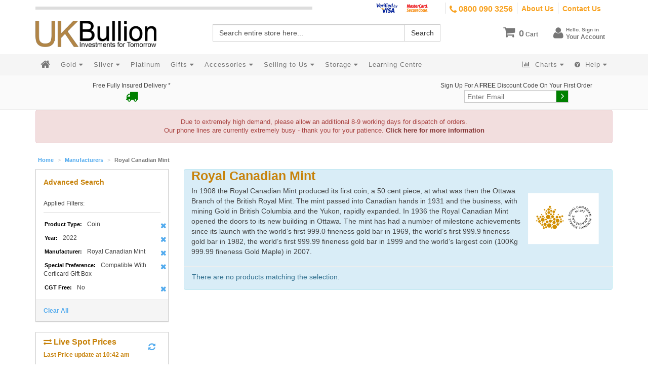

--- FILE ---
content_type: text/html; charset=UTF-8
request_url: https://www.ukbullion.com/manufacturers/royal-canadian-mint.html?cgt=26&dir=asc&order=price&prod_manufacturer=49&prod_type=52&prod_year=319&special_preferences=289
body_size: 9322
content:
<!DOCTYPE html>
<head>
    <meta http-equiv="Content-Type" content="text/html; charset=utf-8" />
<title>Royal Canadian Mint - Bullion Manufacturers | UKBullion</title>
<meta name="description" content="Buy Royal Canadian Mint from UKBullion. Free Insured Delivery on all orders." />
<meta name="robots" content="INDEX,FOLLOW" />
<meta name="viewport" content="width=device-width, initial-scale=1, maximum-scale=1, user-scalable=no" />
<meta name="apple-mobile-web-app-title" content="UKBullion.com">
<link rel="icon" href="https://www.ukbullion.com/media/favicon/default/favicon_1.png" type="image/x-icon" />
<link rel="shortcut icon" href="https://www.ukbullion.com/media/favicon/default/favicon_1.png" type="image/x-icon" />
<!-- Google Tag Manager -->
<!-- End Google Tag Manager -->
<link rel="stylesheet" type="text/css" href="/skin/frontend/ukb2/default/dist/css/style.css?_=1605534347" media="all" />
<link rel="canonical" href="https://www.ukbullion.com/manufacturers/royal-canadian-mint.html" />
<!--<meta name="viewport" content="width=device-width, initial-scale=1.0" />-->
<!-- HTML5 Shim and Respond.js IE8 support of HTML5 elements and media queries -->
</head>
<body ontouchstart class=" catalog-category-view categorypath-manufacturers-royal-canadian-mint-html category-royal-canadian-mint">
<!-- Google Tag Manager (noscript) -->
<noscript><iframe src="https://www.googletagmanager.com/ns.html?id=GTM-TGP7XB"
height="0" width="0" style="display:none;visibility:hidden"></iframe></noscript>
<!-- End Google Tag Manager (noscript) -->
<div id="fb-root"></div>
<div class="overlay-bg modal-backdrop fade hide" style="height: 100vh; width:100%;"></div>
<header class="main-header">
    <!--[if lt IE 10]>
    <div class="alert alertie8 alert-danger">
        <p>
            Please note that customers using Internet Explorer 9, or older versions, may experience difficulty in accessing some of our site features. Using a more modern, free to download browser such as <a target="_blank" href="http://www.google.com/intl/en_uk/chrome/browser/" class="alert-link">Google Chrome</a> or <a target="_blank" href="http://www.mozilla.org/en-US/" class="alert-link">Firefox</a> will enable you to use the full range of features that we have produced.
        </p>
    </div>
    <![endif]-->
    <div class="linkbar hidden-xs">
        <div class="container">
            <div class="null-bar"><div></div></div>
            <div class="info-right">
                <ul>
                    <li><span class="header-cards"></span></li>
                    <li><a href="tel:08000903256" title="Call Us Free Today" class="header-number"><i class="fa fa-phone fa-lg"></i> 0800 090 3256</a></li>
                    <li><a href="/about-us">About Us</a></li>
                    <li><a href="/contact-us">Contact Us</a></li>
                </ul>
            </div>
        </div>
    </div>
    <div class="topbar hidden-xs">
        <div class="header-left">
            <a href="/"><div id="logo" class="logo">UKBullion</div></a>
        </div>
        <div class="header-right">
            <div class="header-links">
                <ul class="nav block-li">
	<li class="dropdown ">
		<a href="/checkout/cart" id="dropdownMenuCart">
			<i class="fa fa-shopping-cart"></i>
            <span class="cart-badge">0</span>
            <span>Cart</span>
        </a>
    </li>
    <li class="account-dropdown">
                    <a id="dropdownMenuLogin">
                <i class="fa fa-user"></i>
                <span class="login">
                        <small>Hello. Sign in<br></small>
                        Your Account
                </span>
            </a>
            <ul class="dropdown-menu" aria-labelledby="dropdownMenuLogin">
                <li><a href="/customer/account/login" class="btn btn-primary btn-login">Login</a></li>
                <li class="titled"><a href="/customer/account/create"><small>New Customer?</small> Register here</a></li>
            </ul>
    </li>
</ul>            </div>
            <div class="top-search">
                            </div>
        </div>
        <div class="clearfix"></div>
    </div>
    <div class="bottombar">
        <nav class="navbar">
            <!-- Brand and toggle get grouped for better mobile display -->
            <div class="navbar-header" style="padding: 15px 0">
                <div class="col-xs-6"><a href="/"><img src="/media/wysiwyg/ukblogo.png" class="img-responsive" alt="UKBullion" style=""></a></div>
                <div class="col-xs-6">
                    <button type="button" class="btn btn-default pull-right" data-toggle="collapse" data-target=".navbar-ex1-collapse"  style="margin: 0;">
                        <span class="pull-right"><i class="fa fa-bars"></i></span>
                        <span class="sr-only">Toggle navigation</span>
                    </button>
                    <a type="button" class="btn btn-default pull-right" href="https://www.ukbullion.com/checkout/cart/" style="margin: 0;margin-right: 5px">
                        <span><i class="fa fa-shopping-cart" style=""></i> 0</span>
                    </a>
                    <a type="button" class="btn btn-default pull-right" href="https://www.ukbullion.com/customer/account/" style="margin: 0;margin-right: 5px">
                        <span><i class="fa fa-user"></i></span>
                    </a>
                </div>
            </div>
            <div class="container">
                <div class="collapse navbar-collapse navbar-ex1-collapse">
                    <ul class="nav navbar-nav">
                        <li class="mobileSearch"><form id="search_mini_form" action="https://www.ukbullion.com/catalogsearch/result/" method="get">
    <div class="form-search">
        <div class="input-group">
            <!--<span class="input-group-addon">
                <label for="search">Search:</label>
            </span>-->
            <input id="search" type="text" name="q" value="" class="input-text form-control" maxlength="128">
            <span class="input-group-btn">
                <button type="submit" title="Search" class="btn btn-default"><span><span>Search</span></span></button>
            </span>
        </div>
        <!--<div id="search_autocomplete" class="search-autocomplete"></div>-->
    </div>
</form>
</li>
                        <li><a href="/"><i class="fa fa-home"></i> <span class="visible-xs-inline">Home</span></a></li>
                        <li class="dropdown hidden-xs"><a data-id="metal-gold" href="/gold.html" role="button" data-toggle="overlay" data-load="/ajax/ajax/metalGold" data-nocache="true">
                            Gold
                            <i class="fa fa-caret-down"></i>
                        </a></li>
                        <li class="dropdown hidden-xs"><a data-id="metal-silver" href="/silver.html" role="button" data-toggle="overlay" data-load="/ajax/ajax/metalSilver" data-nocache="true">
                            Silver
                            <i class="fa fa-caret-down"></i>
                        </a></li>
			<li ><a role="button" href="https://www.ukbullion.com/platinum.html">Platinum</a></li>
                        <li class="dropdown visible-xs-inline">
                            <a id="gold-categories" href="#" role="button" class="dropdown-toggle" data-toggle="dropdown">
                                Gold <i class="fa fa-caret-down"></i><b class="visible-xs fa fa-plus-square"></b>
                            </a>
                            <ul class="dropdown-menu" role="menu" aria-labelledby="gold-categories"><li class="all-gold" role="presentation"><a role="menuitem" tabindex="-1" href="/gold.html"><span>All Gold items</span></a></li><li class="gold-bars" role="presentation"><a role="menuitem" tabindex="-1" href="https://www.ukbullion.com/gold/gold-bars.html"><span>Gold Bars</span></a></li><li class="gold-coins" role="presentation"><a role="menuitem" tabindex="-1" href="https://www.ukbullion.com/gold/buy-gold-coins.html"><span>Gold Coins</span></a></li><li class="gold-bundles" role="presentation"><a role="menuitem" tabindex="-1" href="https://www.ukbullion.com/gold/buy-gold-bundles.html"><span>Gold Bundles</span></a></li><li class="vat-free-gold-bullion" role="presentation"><a role="menuitem" tabindex="-1" href="https://www.ukbullion.com/gold/vat-free-gold-bullion.html"><span>VAT Free Gold Bullion</span></a></li><li class="cgt-free-gold-coins" role="presentation"><a role="menuitem" tabindex="-1" href="https://www.ukbullion.com/gold/capital-gains-tax-free-gold-coins.html"><span>CGT Free Gold Coins</span></a></li></ul>                        </li>
                        <li class="dropdown visible-xs-inline">
                            <a id="silver-categories" href="#" role="button" class="dropdown-toggle" data-toggle="dropdown">
                                Silver <i class="fa fa-caret-down"></i><b class="visible-xs fa fa-plus-square"></b>
                            </a>
                            <ul class="dropdown-menu" role="menu" aria-labelledby="silver-categories"><li class="all-silver" role="presentation"><a role="menuitem" tabindex="-1" href="/silver.html"><span>All Silver items</span></a></li><li class="silver-bars" role="presentation"><a role="menuitem" tabindex="-1" href="https://www.ukbullion.com/silver/silver-bars.html"><span>Silver Bars</span></a></li><li class="silver-coins" role="presentation"><a role="menuitem" tabindex="-1" href="https://www.ukbullion.com/silver/buy-silver-coins.html"><span>Silver Coins</span></a></li><li class="cgt-free-silver-coins" role="presentation"><a role="menuitem" tabindex="-1" href="https://www.ukbullion.com/silver/cgt-free-silver-coins.html"><span>CGT Free Silver Coins</span></a></li><li class="vat-free-silver-with-6-months-free-storage" role="presentation"><a role="menuitem" tabindex="-1" href="https://www.ukbullion.com/silver/secure-vaulted-vat-free-silver.html"><span>VAT FREE Silver With 6 Months FREE Storage</span></a></li><li class="monster-boxes" role="presentation"><a role="menuitem" tabindex="-1" href="https://www.ukbullion.com/silver/monster-boxes.html"><span>Monster Boxes</span></a></li><li class="investment-market-silver" role="presentation"><a role="menuitem" tabindex="-1" href="https://www.ukbullion.com/silver/investment-market-silver.html"><span>Investment Market Silver</span></a></li></ul>                        </li>
                        <li class="dropdown visible-xs-inline">
                            <a id="mobile-charts" href="#" role="button" class="dropdown-toggle" data-toggle="dropdown">
                                <i class="fa fa-bar-chart-o">&nbsp;</i> Metal Charts <i class="fa fa-caret-down"></i><b class="visible-xs fa fa-plus-square"></b>
                            </a>
                            <ul class="dropdown-menu" role="menu" aria-labelledby="mobile-charts">
                                <li role="presentation"><a role="menuitem" tabindex="-1" href="/live-chart/gold/gbp">Gold</a></li>
                                <li role="presentation"><a role="menuitem" tabindex="-1" href="/live-chart/silver/gbp">Silver</a></li>
                                <li role="presentation"><a role="menuitem" tabindex="-1" href="/live-chart/platinum/gbp">Platinum</a></li>
                                <li role="presentation"><a role="menuitem" tabindex="-1" href="/live-chart/palladium/gbp">Palladium</a></li>
                            </ul>
                        </li>
                        <li class="dropdown"><a data-id="gifts" href="/gifts.html" role="button" data-toggle="overlay" data-load="/ajax/ajax/gifts" data-nocache="true">
                            Gifts
                            <i class="fa fa-caret-down"></i>
                        </a></li>
                        <li class="dropdown"><a data-id="accessories" href="/accessories.html" role="button" data-toggle="overlay" data-load="/ajax/ajax/accessories" data-nocache="true">
                            Accessories
                            <i class="fa fa-caret-down"></i>
                        </a></li>
                        <li class="dropdown"><a data-id="selling" href="/selling" role="button" data-toggle="overlay" data-load="/ajax/ajax/selling" data-nocache="true">
                            Selling to Us
                            <i class="fa fa-caret-down"></i>
                        </a></li>
                        <li class="dropdown"><a data-id="storage" href="/secure-vaulted-storage" role="button" data-toggle="overlay" data-load="/ajax/ajax/storage" data-nocache="true">
                            Storage
                            <i class="fa fa-caret-down"></i>
                        </a></li>
                        <li ><a class="hidden-md hidden-sm learning-centre-btn" role="button" href="/learning-centre">Learning Centre</a></li>
                    </ul>
                    <ul class="nav navbar-nav navbar-right hidden-sm">
                        <li class="dropdown">
                            <a id="charts" href="#" role="button" class="dropdown-toggle" data-toggle="dropdown">
                                <i class="fa fa-bar-chart-o">&nbsp;</i> Charts <i class="fa fa-caret-down"></i><b class="visible-xs fa fa-plus-square"></b>
                            </a>
                            <ul class="dropdown-menu" role="menu" aria-labelledby="charts">
                                <li role="presentation"><a role="menuitem" tabindex="-1" href="/live-chart/gold/gbp">Gold</a></li>
                                <li role="presentation"><a role="menuitem" tabindex="-1" href="/live-chart/silver/gbp">Silver</a></li>
                                <li role="presentation"><a role="menuitem" tabindex="-1" href="/live-chart/platinum/gbp">Platinum</a></li>
                                <li role="presentation"><a role="menuitem" tabindex="-1" href="/live-chart/palladium/gbp">Palladium</a></li>
                            </ul>
                        </li>
                        <li class="dropdown">
                            <a id="help" href="#" role="button" class="dropdown-toggle" data-toggle="dropdown">
                                <i class="fa fa-question-circle">&nbsp;</i> Help <i class="fa fa-caret-down"></i><b class="visible-xs fa fa-plus-square"></b>
                            </a>
                            <ul class="dropdown-menu" role="menu" aria-labelledby="help">
                                <li role="presentation"><a role="menuitem" tabindex="-1" href="/about-us">About Us <i class="fa fa-youtube-play"></i></a></li>
                                <li role="presentation"><a role="menuitem" tabindex="-1" href="/buy-from-us">Buying <i class="fa fa-youtube-play"></i></a>
                                <li role="presentation"><a role="menuitem" tabindex="-1" href="/sell-to-us">Selling <i class="fa fa-youtube-play"></i></a>
                                <li role="presentation"><a role="menuitem" tabindex="-1" href="/faq">FAQ</a></li>
                                <li role="presentation"><a role="menuitem" tabindex="-1" href="/secure-payments">Secure Payments</a></li>
                                <li role="presentation"><a role="menuitem" tabindex="-1" href="/learning-centre/is-gold-bullion-exempt-from-capital-gains-tax">Capital Gains Tax</a></li>
                            </ul>
                        </li>
                    </ul>
                    <ul class="nav navbar-nav navbar-right visible-sm">
                        <li class="dropdown">
                            <a id="more" href="#" role="button" class="dropdown-toggle" data-toggle="dropdown">
                                More <b class="visible-xs fa fa-plus-square"></b>
                            </a>
                            <ul class="dropdown-menu" role="menu" aria-labelledby="more">
                                <!--li role="presentation"><a role="menuitem" tabindex="-1" href="/live-chart/gold/gbp">Metal Charts</a></li-->
				<li><a role="menuitem" href="/learning-centre">Learning Centre</a></li>
                                <li role="presentation"><a role="menuitem" tabindex="-1" href="/faq">FAQ</a></li>
                                <li role="presentation"><a role="menuitem" tabindex="-1" href="/buy-from-us">Buying <i class="fa fa-youtube-play"></i></a></li>
                                <li role="presentation"><a role="menuitem" tabindex="-1" href="/sell-to-us">Selling <i class="fa fa-youtube-play"></i></a></li>
                                <li role="presentation"><a role="menuitem" tabindex="-1" href="/about-us">About Us <i class="fa fa-youtube-play"></i></a></li>
                                <li role="presentation"><a role="menuitem" tabindex="-1" href="/secure-payments">Secure Payments</a></li>
                                <li role="presentation"><a role="menuitem" tabindex="-1" href="/learning-centre/is-gold-bullion-exempt-from-capital-gains-tax">CGT</a></li>
                            </ul>
                        </li>
                    </ul>
                </div>
            </div>
        </nav>
        <div class="row">
            <div class="container">
                <div class="pull-left">
                    <ul class="nav">
                    </ul>
                </div>
                <div class="pull-right"><ul class="nav">
                </ul></div>
            </div>
        </div>
    </div>
</header>
<style>
@media (min-width: 992px) and (max-width: 1200px) {
    .learning-centre-btn {
        display: none !important;
    }
}
</style>
<main>
    <div class="topPromotions">
    <div class="container">
        <div class="col-xs-6 col-md-4 free-delivery">
            Free Fully Insured Delivery *<br>
            <i class="fa fa-truck fa-2x"></i>
        </div>
        <div class="text-center visible-xs" style="font-size: 16px;padding: 5px 0;">Call us on <strong>0800 090 3256</strong></div>
        <div class="col-xs-12 col-md-4 col-sm-6 trustpilot" style="margin-top:20px">
            <!-- TrustBox script -->
            <!-- End TrustBox script -->
                        <!-- TrustBox widget - Micro Star -->
<div class="trustpilot-widget" data-locale="en-GB" data-template-id="5419b732fbfb950b10de65e5" data-businessunit-id="51c1a801000064000546d6f8" data-style-height="24px" data-style-width="100%" data-theme="light">
  <a href="https://uk.trustpilot.com/review/www.ukbullion.com" target="_blank" rel="noopener">Trustpilot</a>
</div>
<!-- End TrustBox widget -->
        </div>
        <div class="hidden-xs col-md-4 col-sm-6 newsletter">
            <span class="hidden-xs">Sign Up For A <strong>FREE</strong> Discount Code On Your First Order</span>
            <form class="form-inline validate" action="//ukbullion.us8.list-manage.com/subscribe/post?u=5af1d36a90bda547731a1e8a6&amp;id=90b9e282cd" method="post" id="mc-embedded-subscribe-form" name="mc-embedded-subscribe-form" target="_blank" novalidate="" class="newsletter-form">
                <div style="position: absolute; left: -5000px;"><input type="text" name="b_5af1d36a90bda547731a1e8a6_90b9e282cd" tabindex="-1" value=""></div>
                <div class="input-group input-group-lg">
                    <input type="email" value="" name="EMAIL" class="email form-control" id="mce-EMAIL" placeholder="Enter Email" required="">
                    <span class="input-group-btn">
                        <button class="btn btn-default newsletter-submit" type="submit"><i class="fa fa-angle-right"></i></button>
                    </span>
                </div>
            </form>
        </div>
    </div>
</div>
<div class="container">
    <div class="overlay" id="siteOverlay">
        <div class="loading"><span><i class="fa fa-spinner fa-spin 2x"></i> Loading...</span></div>
    </div>
</div>
        <noscript>
        <div class="global-site-notice noscript">
            <div class="notice-inner">
                <p>
                    <strong>JavaScript seems to be disabled in your browser.</strong><br />
                    You must have JavaScript enabled in your browser to utilize the functionality of this website.                </p>
            </div>
        </div>
    </noscript>
<div class="container">
    <div class="alert alert-danger text-center" style="font-size:90%">
        Due to extremely high demand, please allow an additional 8-9 working days for dispatch of orders.<br>
        Our phone lines are currently extremely busy - thank you for your patience.
        <a class="alert-link" href="/operational-update">Click here for more information</a>
    </div>
</div>
    <div class="container">
    <ol class="breadcrumb">
                    <li class="home">
                            <a href="https://www.ukbullion.com/" title="Go to Home Page">Home</a>
                        </li>
                    <li class="category23">
                            <a href="https://www.ukbullion.com/manufacturers.html" title="">Manufacturers</a>
                        </li>
                    <li class="category30">
                            <strong>Royal Canadian Mint</strong>
                        </li>
            </ol>
</div>
    <div class="container layout-2-left-col">
        <div class="row">
            <aside>
                <div class="block panel block-layered-nav">
    <div class="block-title">
        <span>Advanced Search</span>
        <button class="btn btn-info collapse-nav">MENU</button>
        <div class="clearfix"></div>
    </div>
    <div class="block-content">
        <div class="currently">
    <p class="block-subtitle">Applied Filters:</p>
    <ol>
            <li>
            <span class="label">Product Type:</span> <span class="value">Coin</span>
                            <a  class="btn-remove" href="https://www.ukbullion.com/manufacturers/royal-canadian-mint.html?cgt=26&amp;dir=asc&amp;order=price&amp;prod_manufacturer=49&amp;prod_year=319&amp;special_preferences=289" title="Remove This Item">Remove This Item</a>
                    </li>
            <li>
            <span class="label">Year:</span> <span class="value">2022</span>
                            <a  class="btn-remove" href="https://www.ukbullion.com/manufacturers/royal-canadian-mint.html?cgt=26&amp;dir=asc&amp;order=price&amp;prod_manufacturer=49&amp;prod_type=52&amp;special_preferences=289" title="Remove This Item">Remove This Item</a>
                    </li>
            <li>
            <span class="label">Manufacturer:</span> <span class="value">Royal Canadian Mint</span>
                            <a  class="btn-remove" href="https://www.ukbullion.com/manufacturers/royal-canadian-mint.html?cgt=26&amp;dir=asc&amp;order=price&amp;prod_type=52&amp;prod_year=319&amp;special_preferences=289" title="Remove This Item">Remove This Item</a>
                    </li>
            <li>
            <span class="label">Special Preference:</span> <span class="value">Compatible With Certicard Gift Box</span>
                            <a  class="btn-remove" href="https://www.ukbullion.com/manufacturers/royal-canadian-mint.html?cgt=26&amp;dir=asc&amp;order=price&amp;prod_manufacturer=49&amp;prod_type=52&amp;prod_year=319" title="Remove This Item">Remove This Item</a>
                    </li>
            <li>
            <span class="label">CGT Free:</span> <span class="value">No</span>
                            <a  class="btn-remove" href="https://www.ukbullion.com/manufacturers/royal-canadian-mint.html?dir=asc&amp;order=price&amp;prod_manufacturer=49&amp;prod_type=52&amp;prod_year=319&amp;special_preferences=289" title="Remove This Item">Remove This Item</a>
                    </li>
        </ol>
</div>
                    <div class="actions"><a href="https://www.ukbullion.com/manufacturers/royal-canadian-mint.html?dir=asc&amp;order=price">Clear All</a></div>
                    </div>
</div>
<div class="panel panel-info metal-spot-prices">
    <div class="panel-heading">
        <h3 class="panel-title"><i class="fa fa-exchange"> </i> Live Spot Prices <a href="#" data-toggle="refresh" title="Refresh Prices" class="pull-right"><i class="fa fa-refresh"></i></a></h3>
        <span class="last-update">
            <small>Last Price update at <span class="time"><i class="fa fa-spinner fa-spin"></i></span></small>
        </span>
    </div>
	<div class="panel-body">
		<div class="tabbable tabs-below">
            <div class="tab-content">
                <div class="tab-pane active" id="one_">
                    <table class="table table-condensed">
                        <thead>
                            <tr>
                                <th></th>
                                <th>Gram</th>
                                <th>T Oz</th>
                            </tr>
                        </thead>
                        <tbody>
                            <tr>
                                <td>Gold</td>
                                <td>&pound;<span data-spot="gram" data-material="au" data-currency="gbp"><i class="fa fa-spinner fa-spin"></i></span></td>
                                <td>&pound;<span data-spot="ounce" data-material="au" data-currency="gbp"><i class="fa fa-spinner fa-spin"></i></span></td>
                            </tr>
                            <tr>
                                <td>Silver</td>
                                <td>&pound;<span data-spot="gram" data-material="ag" data-currency="gbp"><i class="fa fa-spinner fa-spin"></i></span></td>
                                <td>&pound;<span data-spot="ounce" data-material="ag" data-currency="gbp"><i class="fa fa-spinner fa-spin"></i></span></td>
                            </tr>
                            <tr>
                                <td>Platinum</td>
                                <td>&pound;<span data-spot="gram" data-material="pt" data-currency="gbp"><i class="fa fa-spinner fa-spin"></i></span></td>
                                <td>&pound;<span data-spot="ounce" data-material="pt" data-currency="gbp"><i class="fa fa-spinner fa-spin"></i></span></td>
                            </tr>
                            <tr>
                                <td>Palladium</td>
                                <td>&pound;<span data-spot="gram" data-material="pd" data-currency="gbp"><i class="fa fa-spinner fa-spin"></i></span></td>
                                <td>&pound;<span data-spot="ounce" data-material="pd" data-currency="gbp"><i class="fa fa-spinner fa-spin"></i></span></td>
                            </tr>
                        </tbody>
                    </table>
                </div>
                <div class="tab-pane" id="two_">
                    <table class="table table-condensed">
                        <thead>
                            <tr>
                                <th></th>
                                <th>Gram</th>
                                <th>T Oz</th>
                            </tr>
                        </thead>
                        <tbody>
                            <tr>
                                <td>Gold</td>
                                <td>$<span data-spot="gram" data-material="au" data-currency="usd"><i class="fa fa-spinner fa-spin"></i></span></td>
                                <td>$<span data-spot="ounce" data-material="au" data-currency="usd"><i class="fa fa-spinner fa-spin"></i></span></td>
                            </tr>
                            <tr>
                                <td>Silver</td>
                                <td>$<span data-spot="gram" data-material="ag" data-currency="usd"><i class="fa fa-spinner fa-spin"></i></span></td>
                                <td>$<span data-spot="ounce" data-material="ag" data-currency="usd"><i class="fa fa-spinner fa-spin"></i></span></td>
                            </tr>
                            <tr>
                                <td>Platinum</td>
                                <td>$<span data-spot="gram" data-material="pt" data-currency="usd"><i class="fa fa-spinner fa-spin"></i></span></td>
                                <td>$<span data-spot="ounce" data-material="pt" data-currency="usd"><i class="fa fa-spinner fa-spin"></i></span></td>
                            </tr>
                            <tr>
                                <td>Palladium</td>
                                <td>$<span data-spot="gram" data-material="pd" data-currency="usd"><i class="fa fa-spinner fa-spin"></i></span></td>
                                <td>$<span data-spot="ounce" data-material="pd" data-currency="usd"><i class="fa fa-spinner fa-spin"></i></span></td>
                            </tr>
                        </tbody>
                    </table>
                </div>
                <div class="tab-pane" id="three_">
                    <table class="table table-condensed">
                        <thead>
                            <tr>
                                <th></th>
                                <th>Gram</th>
                                <th>T Oz</th>
                            </tr>
                        </thead>
                        <tbody>
                            <tr>
                                <td>Gold</td>
                                <td>€<span data-spot="gram" data-material="au" data-currency="eur"><i class="fa fa-spinner fa-spin"></i></span></td>
                                <td>€<span data-spot="ounce" data-material="au" data-currency="eur"><i class="fa fa-spinner fa-spin"></i></span></td>
                            </tr>
                            <tr>
                                <td>Silver</td>
                                <td>€<span data-spot="gram" data-material="ag" data-currency="eur"><i class="fa fa-spinner fa-spin"></i></span></td>
                                <td>€<span data-spot="ounce" data-material="ag" data-currency="eur"><i class="fa fa-spinner fa-spin"></i></span></td>
                            </tr>
                            <tr>
                                <td>Platinum</td>
                                <td>€<span data-spot="gram" data-material="pt" data-currency="eur"><i class="fa fa-spinner fa-spin"></i></span></td>
                                <td>€<span data-spot="ounce" data-material="pt" data-currency="eur"><i class="fa fa-spinner fa-spin"></i></span></td>
                            </tr>
                            <tr>
                                <td>Palladium</td>
                                <td>€<span data-spot="gram" data-material="pd" data-currency="eur"><i class="fa fa-spinner fa-spin"></i></span></td>
                                <td>€<span data-spot="ounce" data-material="pd" data-currency="eur"><i class="fa fa-spinner fa-spin"></i></span></td>
                            </tr>
                        </tbody>
                    </table>
                </div>
            </div>
        <ul class="nav nav-tabs nav-justified unstyled">
          <li class="active"><a href="#one_" data-toggle="tab"><i class="fa fa-gbp"></i></a></li>
          <li><a href="#two_" data-toggle="tab"><i class="fa fa-usd"></i></a></li>
          <li><a href="#three_" data-toggle="tab"><i class="fa fa-eur"></i></a></li>
        </ul>
	</div>
        </div>
</div>            </aside>
            <section>
                                <div class="page-title category-title">
        <h1>                                                                                                            Royal Canadian Mint</h1>
            <div class="category-description std">
            <p>
                                    <p class="category-image"><img src="https://www.ukbullion.com/media/catalog/category/royal-canadian-mint_5.png" alt="Royal Canadian Mint" title="Royal Canadian Mint" /></p>                                In 1908 the Royal Canadian Mint produced its first coin, a 50 cent piece, at what was then the Ottawa Branch of the British Royal Mint. The mint passed into Canadian hands in 1931 and the business, with mining Gold in British Columbia and the Yukon, rapidly expanded. In 1936 the Royal Canadian Mint opened the doors to its new building in Ottawa. The mint has had a number of milestone achievements since its launch with the world’s first 999.0 fineness gold bar in 1969, the world’s first 999.9 fineness gold bar in 1982, the world’s first 999.99 fineness gold bar in 1999 and the world’s largest coin (100Kg 999.99 fineness Gold Maple) in 2007.            </p>
        </div>
    </div>
    <p class="note-msg">There are no products matching the selection.</p>
            </section>
        </div>
    </div>
</main>
<footer class="main-footer">
    <div class="container footer-top">
        <div class="footer-additional">
                        <div class="why-buy-from-us" style="width:33%">
                <div><a href="/free-delivery" title="Free Fully Insured Delivery as Standard with Premium Upgrades Available at Budget Prices">
                    <div>
                        <div class="badge-icon">
                            <i class="fa fa-truck fa-flip-horizontal fa-fw fa-3x"></i>
                        </div>
                        <div class="badge-text">
                            Free<br/>Delivery
                        </div>
                    </div>
                </a></div>
            </div>
            <div class="why-buy-from-us" style="width:33%">
                <div><a href="/live-chart/gold/gbp" title="Take a look at our live charts with historical data to get a feel for the movement of the market">
                    <div>
                        <div class="badge-icon">
                            <i class="fa fa-line-chart fa-fw fa-3x"></i>
                        </div>
                        <div class="badge-text">
                            Live Pricing<br/>Best Rates
                        </div>
                    </div>
                </a></div>
            </div>
            <div class="why-buy-from-us" style="width:33%">
                <div><a href="/secure-payments" title="Online Debit &amp; Credit Card Purchasing via Trust Payment's Secure and Encrypted Payment Portal. Keeping Your Details Safe and Secure.">
                    <div>
                        <div class="badge-icon">
                            <i class="fa fa-cc-visa fa-fw fa-3x"></i>
                        </div>
                        <div class="badge-text">
                            Buy Securely<br/>
                            Online
                        </div>
                    </div>
                </a></div>
            </div>
        </div>
    </div>
    <div class="container">
    <h2><center>Resellers of World Renowned Mints</center></h2>
    <div class="col-xs-6 col-sm-4 col-md-4">
        <ul class="unstyled text-center">
            <li><a href="/manufacturers/the-royal-mint.html"><img class="" src="https://www.ukbullion.com/media/wysiwyg/manufacturer/theroyalmint-logo-small.jpg" alt="Buy Gold Bars and Gold Coins From The Royal Mint"></a></li>
            <li><a href="/manufacturers/pamp.html"><img class="" src="https://www.ukbullion.com/media/wysiwyg/manufacturer/manu_pamp.png" alt="Buy Gold Bars from PAMP"></a></li>
            <li><a href="/manufacturers/valcambi.html"><img class=" d-sm-desktop" src="https://www.ukbullion.com/media/wysiwyg/manufacturer/manu_valcambi.png" alt="Valcambi Gold Bars"></a></li>
        </ul>
    </div>
    <div class="col-xs-6 col-sm-4 col-md-4">
        <ul class="unstyled text-center">
            <li><a href="/manufacturers/metalor.html"> <img class="" src="https://www.ukbullion.com/media/wysiwyg/manufacturer/manu_metalor.png" alt="Metalor Gold"></a></li>
            <li><a href="/manufacturers/perth-mint.html"><img class="" src="https://www.ukbullion.com/media/wysiwyg/manufacturer/manu-perth-mint.png" alt="Perth Mint"></a></li>
        </ul>
    </div>
    <div class="col-xs-6 col-sm-4 col-md-4">
        <ul class="unstyled text-center">
             <li><a href="/manufacturers/umicore.html"><img class="" src="https://www.ukbullion.com/media/wysiwyg/manufacturer/manu_umicore.png" alt="Umicore Gold Bars"></a></li>
             <li><a href="/manufacturers/valcambi.html"><img class="d-sm-mobile  " src="https://www.ukbullion.com/media/wysiwyg/manufacturer/manu_valcambi.png" alt="Valcambi Gold Bars"></a></li>
        </ul>
    </div>
    </div>
    <style>
  @media only screen and (min-width: 769px) {
.d-sm-desktop {
    display: none;
}
}
  @media only screen and (max-width : 768px) {
.d-sm-mobile {
    display: none;
}
</style>
    <div class="footer-bottom">
        <div class="container">
            <div class="col-sm-3">
                <h5>Information</h5>
                <ul class="unstyled">
                    <li><a href="/about-us">About Us</a></li>
                    <li><a href="/contact-us">Contact Us</a></li>
                    <li><a href="https://www.trustpilot.co.uk/review/www.ukbullion.com" target="_blank">Trustpilot Reviews</a></li>
                    <li><a href="https://www.ukbullion.com/blog" target="_blank">Blog</a></li>
                    <li><a href="/privacy-policy">Privacy</a> / <a href="/disclaimer">Disclaimer</a></li>
                </ul>
            </div>
            <div class="col-sm-3">
                <h5>Support</h5>
                <ul class="unstyled">
                    <li><a href="/learning-centre/how-to-buy">How to Buy</a></li>
                    <li><a href="/faq">FAQs</a></li>
                    <li><a href="/complaints-form">Complaints</a></li>
                    <li><a href="/bullion-terms-and-conditions">Terms &amp; Conditions</a></li>
                    <li><a href="/testimonials">Testimonials</a></li>
                </ul>
            </div>
            <div class="col-sm-3">
                <h5>Services</h5>
                <ul class="unstyled">
                    <li><a href="/selling">Selling To Us</a></li>
                    <li><a href="/scrap">Scrap Precious Metals</a></li>
                    <li><a href="/gold-price">Spot Price Charts</a></li>
                    <li><a href="/learning-centre">Learning Centre</a></li>
                                    </ul>
            </div>
            <div class="col-sm-3"><div class="foot-wrap">
                <h5>Stay Connected</h5>
                <a href="https://www.facebook.com/pages/UK-Bullion/111597228908353?ref=ts&fref=ts" target="_blank" class="social facebook">
                    <i class="fa fa-facebook fa-fw"></i>
                </a>
                <a href="https://twitter.com/UKBullion" target="_blank" class="social twitter">
                    <i class="fa fa-twitter fa-fw"></i>
                </a>
                <a href="https://www.youtube.com/ukbullion" target="_blank" class="social youtube">
                    <i class="fa fa-youtube fa-fw"></i>
                </a>
                <div class="phone-number"><span><i class="fa fa-phone fa-lg"></i></span> <a href="tel:01902623256">01902 623 256</a></div>
                <div class="email-address"><span><i class="fa fa-at fa-lg"></i></span> <a href="/cdn-cgi/l/email-protection#6c0f0302180d0f182c19070e190000050302420f0301"><span class="__cf_email__" data-cfemail="761519180217150236031d14031a1a1f19185815191b">[email&#160;protected]</span></a></div>
            </div></div>
            <div class="clearfix"></div>
            <hr>
            <div class="col-sm-4">
                <p>UKBullion.com is part of Group International Ltd</p>
                <a href="" class="gilogo" target="_blank">
                    <!--img src="/media/wysiwyg/gi-logo-white.png" alt="Group International Ltd."-->
                    <!--<img src="/media/wysiwyg/gi-logo.png" alt="Group International Ltd.">-->
                </a>
            </div>
            <div class="col-sm-4 associates">
                <a href="http://anchorcertanalytical.com/" target="_blank" rel="nofollow"><img src="/media/wysiwyg/assaylogo.jpg" alt="Assay Office Birmingham"></a>
                <a href="https://www.naj.co.uk/find-a-jeweller/detail/group-international-ltd/147050" target="_blank" rel="noopener"><img src="/media/wysiwyg/naj.png" alt="Member of the National Association of Jewellers"></a>
                <!--<a href="https://sealsplash.geotrust.com/splash?&amp;dn=www.ukbullion.com" onclick="javascript:void window.open('https://sealsplash.geotrust.com/splash?&amp;dn=www.ukbullion.com','1436369070591','width=516,height=533,toolbar=0,menubar=0,location=0,status=0,scrollbars=0,resizable=0,left=0,top=0');return false;">
                    <img class="geotrust" src="/media/wysiwyg/geotrust.gif" alt="Secured by GeoTrust">
                </a>-->
            </div>
            <div class="col-sm-4 newsletter">
                <div class="foot-wrap">
                    <h3>Newsletter</h3>
                    <ul class="newsletter-points">
                        <li><i class="fa fa-check"></i> Great Deals</li>
                        <li><i class="fa fa-check"></i> Free Discount Code</li>
                    </ul>
                    <!-- Begin MailChimp Signup Form -->
                    <div id="mc_embed_signup">
                        <form class="form-inline validate" action="//ukbullion.us8.list-manage.com/subscribe/post?u=5af1d36a90bda547731a1e8a6&amp;id=90b9e282cd" method="post" id="mc-embedded-subscribe-form" name="mc-embedded-subscribe-form" target="_blank" novalidate>
                            <div id="mc_embed_signup_scroll">
                                <!-- real people should not fill this in and expect good things - do not remove this or risk form bot signups-->
                                <div style="position: absolute; left: -5000px;"><input type="text" name="b_5af1d36a90bda547731a1e8a6_90b9e282cd" tabindex="-1" value=""></div>
                                <div class="input-group input-group-lg">
                                    <input type="email" value="" name="EMAIL" class="email form-control" id="mce-EMAIL" placeholder="Email address" required>
                                    <span class="input-group-btn">
                                        <button class="btn btn-default newsletter-submit" type="submit"><i class="fa fa-angle-right fa-2x"></i></button>
                                    </span>
                                </div>
                            </div>
                        </form>
                    </div>
                    <!--End mc_embed_signup-->
                </div>
            </div>
            <div class="clearfix"></div>
            <address>&copy; 2025 UKBullion. All Rights Reserved.</address>
            <p style="padding-left:15px">www.ukbullion.com is a trading name of Group International Ltd, registered in England and Wales number 04497345, Registered Office: Innovation House 410, Stafford Road, Wolverhampton, WV10 6AJ.</p>
            <p class="text-center"><small>The opinions of UKBullion.com, its employees, agents or directors should not be relied upon as any implied or explicit guarantee of return. We are not authorised or regulated by the Financial Conduct Authority to provide any investment advice.</small></p>
            <p style="padding-left:15px"><small>* Please refer to our <a href="/free-delivery">delivery page</a> for more information.</small></p>
        </div>
    </div>
</footer>
<!-- Facebook Pixel Code -->
<noscript><img height="1" width="1" style="display:none"
src="https://www.facebook.com/tr?id=747662205350099&ev=PageView&noscript=1"
/></noscript>
<!-- DO NOT MODIFY -->
<!-- End Facebook Pixel Code -->
<!--[if lt IE 7]>
<script type="text/javascript">
//<![CDATA[
    var BLANK_URL = 'https://www.ukbullion.com/js/blank.html';
    var BLANK_IMG = 'https://www.ukbullion.com/js/spacer.gif';
//]]>
</script>
<![endif]--><!--[if lt IE 9]>
  <script src="https://oss.maxcdn.com/libs/html5shiv/3.7.0/html5shiv.js"></script>
  <script src="https://oss.maxcdn.com/libs/respond.js/1.4.2/respond.min.js"></script>
<![endif]--><script data-cfasync="false" src="/cdn-cgi/scripts/5c5dd728/cloudflare-static/email-decode.min.js"></script><script>(function(w,d,s,l,i){w[l]=w[l]||[];w[l].push({'gtm.start':
new Date().getTime(),event:'gtm.js'});var f=d.getElementsByTagName(s)[0],
j=d.createElement(s),dl=l!='dataLayer'?'&l='+l:'';j.async=true;j.src=
'https://www.googletagmanager.com/gtm.js?id='+i+dl;f.parentNode.insertBefore(j,f);
})(window,document,'script','dataLayer','GTM-TGP7XB');</script><script type="text/javascript" src="https://www.ukbullion.com/media/js/f7e4478e74113ec7e132724c9d448706-1592320412.js"></script><script type="text/javascript" src="/skin/frontend/ukb2/default/dist/js/script.js?_=1580465770"></script><script type="text/javascript">
//<![CDATA[
Mage.Cookies.path     = '/';
Mage.Cookies.domain   = '.www.ukbullion.com';
//]]>
</script><script type="text/javascript">
//<![CDATA[
optionalZipCountries = ["AF"];
//]]>
</script><script type="text/javascript">//<![CDATA[
        var Translator = new Translate([]);
        //]]></script><script>var price_locked = false;</script><script>var buy_locked = false;</script><script type="text/javascript">
        //<![CDATA[
            var searchForm = new Varien.searchForm('search_mini_form', 'search', 'Search entire store here...');
            searchForm.initAutocomplete('https://www.ukbullion.com/catalogsearch/ajax/suggest/', 'search_autocomplete');
        //]]>
        </script><script type="text/javascript" src="//widget.trustpilot.com/bootstrap/v5/tp.widget.bootstrap.min.js" async></script><script>
    /*document.getElementById('read-more-link').onclick = function(e){
        e.preventDefault();
        document.getElementById('read-more-link').classList.add('hide');
        document.getElementById('read-more-message').classList.remove('hide');
    }*/
    jQuery('#read-more-link').click(function(e){
	e.preventDefault();
        jQuery('#read-more-link').addClass('hide');
        jQuery('#read-more-message').removeClass('hide');
    });
</script><script>
!function(f,b,e,v,n,t,s){if(f.fbq)return;n=f.fbq=function(){n.callMethod?
n.callMethod.apply(n,arguments):n.queue.push(arguments)};if(!f._fbq)f._fbq=n;
n.push=n;n.loaded=!0;n.version='2.0';n.queue=[];t=b.createElement(e);t.async=!0;
t.src=v;s=b.getElementsByTagName(e)[0];s.parentNode.insertBefore(t,s)}(window,
document,'script','https://connect.facebook.net/en_US/fbevents.js');
fbq('init', '747662205350099');
fbq('track', 'PageView');
</script><script defer src="https://static.cloudflareinsights.com/beacon.min.js/vcd15cbe7772f49c399c6a5babf22c1241717689176015" integrity="sha512-ZpsOmlRQV6y907TI0dKBHq9Md29nnaEIPlkf84rnaERnq6zvWvPUqr2ft8M1aS28oN72PdrCzSjY4U6VaAw1EQ==" data-cf-beacon='{"version":"2024.11.0","token":"078364406c974645ad496d7ea5f62225","server_timing":{"name":{"cfCacheStatus":true,"cfEdge":true,"cfExtPri":true,"cfL4":true,"cfOrigin":true,"cfSpeedBrain":true},"location_startswith":null}}' crossorigin="anonymous"></script>
</body>
</html>
